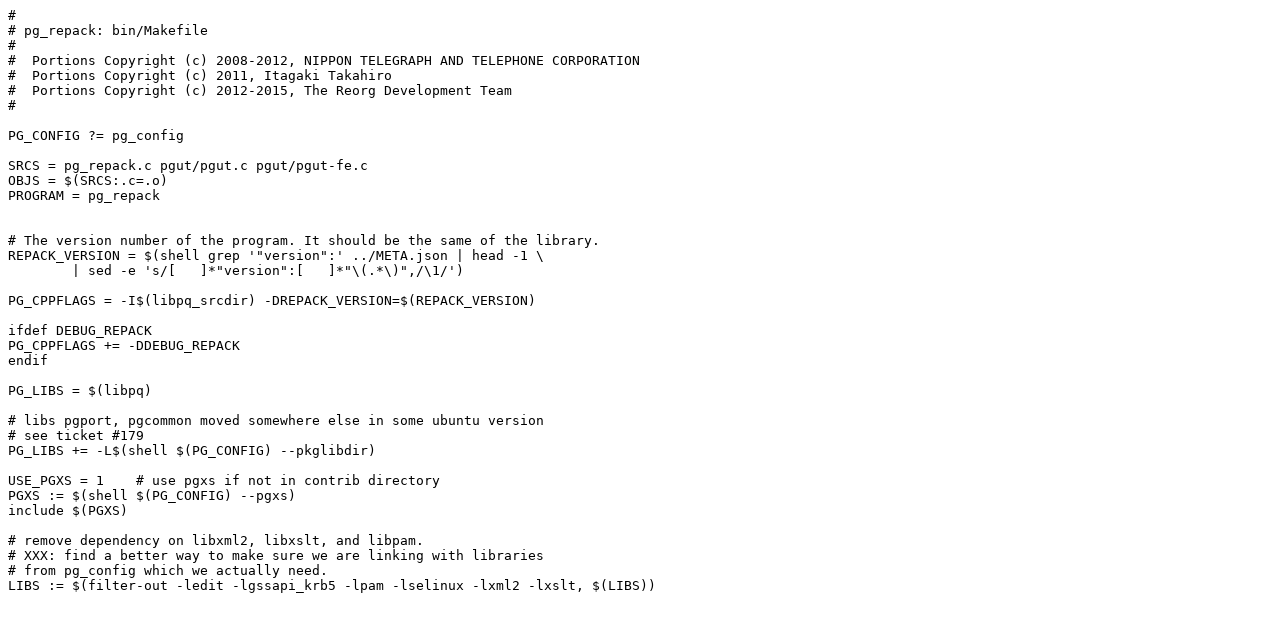

--- FILE ---
content_type: text/plain; charset=utf-8
request_url: https://api.pgxn.org/src/pg_repack/pg_repack-1.4.5/bin/Makefile
body_size: 546
content:
#
# pg_repack: bin/Makefile
#
#  Portions Copyright (c) 2008-2012, NIPPON TELEGRAPH AND TELEPHONE CORPORATION
#  Portions Copyright (c) 2011, Itagaki Takahiro
#  Portions Copyright (c) 2012-2015, The Reorg Development Team
#

PG_CONFIG ?= pg_config

SRCS = pg_repack.c pgut/pgut.c pgut/pgut-fe.c
OBJS = $(SRCS:.c=.o)
PROGRAM = pg_repack


# The version number of the program. It should be the same of the library.
REPACK_VERSION = $(shell grep '"version":' ../META.json | head -1 \
	| sed -e 's/[ 	]*"version":[ 	]*"\(.*\)",/\1/')

PG_CPPFLAGS = -I$(libpq_srcdir) -DREPACK_VERSION=$(REPACK_VERSION)

ifdef DEBUG_REPACK
PG_CPPFLAGS += -DDEBUG_REPACK
endif

PG_LIBS = $(libpq)

# libs pgport, pgcommon moved somewhere else in some ubuntu version
# see ticket #179
PG_LIBS += -L$(shell $(PG_CONFIG) --pkglibdir)

USE_PGXS = 1	# use pgxs if not in contrib directory
PGXS := $(shell $(PG_CONFIG) --pgxs)
include $(PGXS)

# remove dependency on libxml2, libxslt, and libpam.
# XXX: find a better way to make sure we are linking with libraries
# from pg_config which we actually need.
LIBS := $(filter-out -ledit -lgssapi_krb5 -lpam -lselinux -lxml2 -lxslt, $(LIBS))
